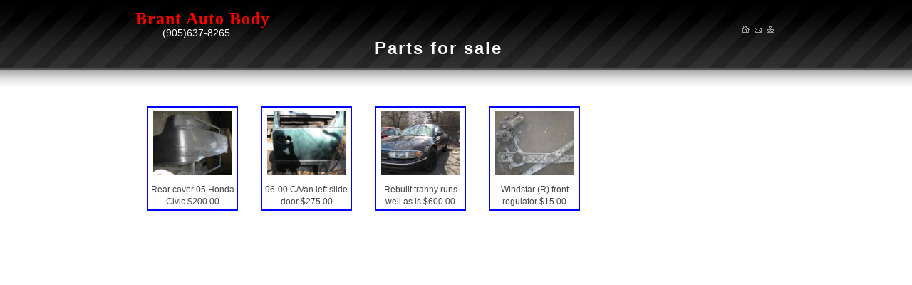

--- FILE ---
content_type: text/html
request_url: http://brantautobody.ca/sale.htm
body_size: 808
content:
<!DOCTYPE html PUBLIC "-//W3C//DTD XHTML 1.0 Strict//EN" "http://www.w3.org/TR/xhtml1/DTD/xhtml1-strict.dtd">
<html>
<head>
	<title>Part's for sale | Bumper | Door | Hood | Fender | Car</title>
	<meta http-equiv="Content-Language" content="English" />
	<meta http-equiv="Content-Type" content="text/html; charset=UTF-8" />
	<meta name="author" content="Alan Giles" />
	<meta name="description" content="auto body" />
	<meta name="keywords" content="autobody" />
<link rel="stylesheet" type="text/css" href="stylex.css" media="screen" />
</head>
<body>
<div class="content">
	<div id="top">
				<div id="icons">
					<a href="index.html" title="Home page"><img src="home.gif" alt="Home" /></a>
					<a href="mailto:brantautobody@cogeco.ca?subject=Customer Inquirie" title="Contact us"><img src="contact.gif" alt="Contact" /></a>
					<a href="sitemap.xml" title="Sitemap"><img src="sitemap.gif" alt="Sitemap" /></a>
				</div>
				<h1>Brant Auto Body</h1>
				<h2>(905)637-8265</h2>
				<h3>Parts for sale</h3>
	</div>
<br>
<div class="img">
 <a target="_blank" href="images/salehonbmpr.jpg"><img src="images/salehonbmprsm.jpg" alt="05 civic" width="110" height="90" /></a>
 <div class="desc">Rear cover 05 Honda Civic $200.00</div>
</div>
<div class="img">
 <a target="_blank" href="images/salecvanlsd.jpg"><img src="images/salecvanlsdsm.jpg" alt="96-00" width="110" height="90" /></a>
 <div class="desc">96-00 C/Van left slide door $275.00</div>
</div>
<div class="img">
 <a target="_blank" href="images/sale94ny.jpg"><img src="images/sale94nysm.jpg" alt="95 ny" width="110" height="90" /></a>
 <div class="desc">Rebuilt tranny runs well as is $600.00</div>
</div>
<div class="img">
 <a target="_blank" href="images/salefrdreg.jpg"><img src="images/salefrdregsm.jpg" alt="windstar" width="110" height="90" /></a>
 <div class="desc">Windstar (R) front regulator $15.00</div>
</div>

</body>
</html>

--- FILE ---
content_type: text/css
request_url: http://brantautobody.ca/stylex.css
body_size: 512
content:
div.img
{
  margin: 16px;
  border: 2px solid #0000ff;
  height: auto;
  width: auto;
  float: left;
  text-align: center;
}	
div.img img
{
  display: inline;
  margin: 3px;
  border: 2px solid #ffffff;
}
div.img a:hover img {border: 0px solid #0000ff;}
div.desc
{
  text-align: center;
  font-weight: normal;
  width: 120px;
  margin: 2px;
}
  BODY{ 
	padding: 0; 
	margin: 0; 
	font: .74em Arial, sans-serif; 
	line-height: 1.5em; 
	background: #fff url(top.jpg) repeat-x top; 
	color: #454545; 
	}
body {background-color:f6f6f6}



.content { margin: 0px auto; width: 900px; }

#top { padding-top: 15px; background: transparent; height: 101px; }
	#top h1 { font: bold 2.0em times, times; line-height: 100%; margin: 0; letter-spacing: 1px; color: red }
	#top h2 { font: 1.2em Arial, Sans-Serif; letter-spacing: 0px; color: #fff; margin:0; text-indent: 1cm; line-height: 120% }
	#top h3 { font: bold 2.0em Arial, Sans-Serif; letter-spacing: 2px; color: #fff; margin:0;text-align: center; }
	#top #icons { float: right; margin:20px 0; padding:0 }
	#top #icons img { padding-right: 2px; border:0 }